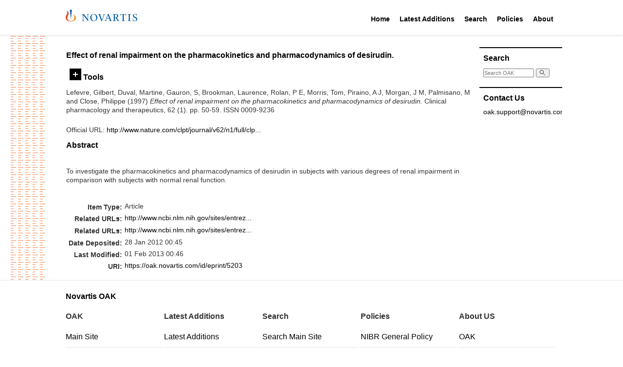

--- FILE ---
content_type: text/html; charset=utf-8
request_url: https://oak.novartis.com/5203/
body_size: 24241
content:
<!DOCTYPE html PUBLIC "-//W3C//DTD XHTML 1.0 Transitional//EN" "http://www.w3.org/TR/xhtml1/DTD/xhtml1-transitional.dtd">
<html xmlns="http://www.w3.org/1999/xhtml">

<head>
  <meta http-equiv="X-UA-Compatible" content="IE=edge" />
  <title> Effect of renal impairment on the pharmacokinetics and pharmacodynamics of desirudin.  - OAK Open Access Archive</title>
  <link rel="icon" href="/favicon.ico" type="image/x-icon" />
  <link rel="shortcut icon" href="/favicon.ico" type="image/x-icon" />

  <style type="text/css">@import url(/css/style.css?v=2);</style>
  <!-- main print stylesheet -->
  <link rel="stylesheet" type="text/css" media="print" href="/css/eprint.css" />
  <script type="text/javascript" language="JavaScript" src="/js/main.js">// <!-- No script --></script>
  <style type="text/css">@import url(/css/custom.css);</style>
  <script type="text/javascript" language="JavaScript" src="/js/custom.js">// <!-- No script --></script>

  <!-- alternative stylesheets for sizing -->
  <link rel="alternate stylesheet" type="text/css" href="/css/large.css" title="large" />
  <link rel="alternate stylesheet" type="text/css" href="/css/reg.css" title="reg" />

  <meta name="eprints.eprintid" content="5203" />
<meta name="eprints.rev_number" content="1" />
<meta name="eprints.eprint_status" content="archive" />
<meta name="eprints.userid" content="1" />
<meta name="eprints.dir" content="disk0/00/00/52/03" />
<meta name="eprints.datestamp" content="2012-01-28 00:45:23" />
<meta name="eprints.lastmod" content="2013-02-01 00:46:57" />
<meta name="eprints.status_changed" content="2013-02-01 00:46:57" />
<meta name="eprints.type" content="article" />
<meta name="eprints.metadata_visibility" content="show" />
<meta name="eprints.creators_name" content="Lefevre, Gilbert" />
<meta name="eprints.creators_name" content="Duval, Martine" />
<meta name="eprints.creators_name" content="Gauron, S" />
<meta name="eprints.creators_name" content="Brookman, Laurence" />
<meta name="eprints.creators_name" content="Rolan, P E" />
<meta name="eprints.creators_name" content="Morris, Tom" />
<meta name="eprints.creators_name" content="Piraino, A J" />
<meta name="eprints.creators_name" content="Morgan, J M" />
<meta name="eprints.creators_name" content="Palmisano, M" />
<meta name="eprints.creators_name" content="Close, Philippe" />
<meta name="eprints.creators_id" content="14721" />
<meta name="eprints.creators_id" content="6442" />
<meta name="eprints.creators_id" content="2947" />
<meta name="eprints.creators_id" content="17832" />
<meta name="eprints.creators_id" content="4627" />
<meta name="eprints.title" content="Effect of renal impairment on the pharmacokinetics and pharmacodynamics of desirudin." />
<meta name="eprints.abstract" content="To investigate the pharmacokinetics and pharmacodynamics of desirudin in subjects with various degrees of renal impairment in comparison with subjects with normal renal function." />
<meta name="eprints.date" content="1997" />
<meta name="eprints.publisher" content="Nature" />
<meta name="eprints.official_url" content="http://www.nature.com/clpt/journal/v62/n1/full/clpt199790a.html" />
<meta name="eprints.id_number" content="PMID:9246019" />
<meta name="eprints.full_text_status" content="none" />
<meta name="eprints.publication" content="Clinical pharmacology and therapeutics" />
<meta name="eprints.volume" content="62" />
<meta name="eprints.number" content="1" />
<meta name="eprints.pagerange" content="50-59" />
<meta name="eprints.refereed" content="TRUE" />
<meta name="eprints.issn" content="0009-9236" />
<meta name="eprints.related_url_url" content="http://www.ncbi.nlm.nih.gov/sites/entrez?cmd=retrieve&amp;db=pubmed&amp;list_uids=9246019" />
<meta name="eprints.is_postdoc_project" content="FALSE" />
<meta name="eprints.citation" content="  Lefevre, Gilbert, Duval, Martine, Gauron, S, Brookman, Laurence, Rolan, P E, Morris, Tom, Piraino, A J, Morgan, J M, Palmisano, M and Close, Philippe  (1997) Effect of renal impairment on the pharmacokinetics and pharmacodynamics of desirudin.  Clinical pharmacology and therapeutics, 62 (1).  pp. 50-59.  ISSN 0009-9236     " />
<link rel="schema.DC" href="http://purl.org/DC/elements/1.0/" />
<meta name="DC.relation" content="https://oak.novartis.com/5203/" />
<meta name="DC.title" content="Effect of renal impairment on the pharmacokinetics and pharmacodynamics of desirudin." />
<meta name="DC.creator" content="Lefevre, Gilbert" />
<meta name="DC.creator" content="Duval, Martine" />
<meta name="DC.creator" content="Gauron, S" />
<meta name="DC.creator" content="Brookman, Laurence" />
<meta name="DC.creator" content="Rolan, P E" />
<meta name="DC.creator" content="Morris, Tom" />
<meta name="DC.creator" content="Piraino, A J" />
<meta name="DC.creator" content="Morgan, J M" />
<meta name="DC.creator" content="Palmisano, M" />
<meta name="DC.creator" content="Close, Philippe" />
<meta name="DC.description" content="To investigate the pharmacokinetics and pharmacodynamics of desirudin in subjects with various degrees of renal impairment in comparison with subjects with normal renal function." />
<meta name="DC.publisher" content="Nature" />
<meta name="DC.date" content="1997" />
<meta name="DC.type" content="Article" />
<meta name="DC.type" content="PeerReviewed" />
<meta name="DC.identifier" content="  Lefevre, Gilbert, Duval, Martine, Gauron, S, Brookman, Laurence, Rolan, P E, Morris, Tom, Piraino, A J, Morgan, J M, Palmisano, M and Close, Philippe  (1997) Effect of renal impairment on the pharmacokinetics and pharmacodynamics of desirudin.  Clinical pharmacology and therapeutics, 62 (1).  pp. 50-59.  ISSN 0009-9236     " />
<meta name="DC.relation" content="http://www.nature.com/clpt/journal/v62/n1/full/clpt199790a.html" />
<meta name="DC.relation" content="PMID:9246019" />
<meta name="DC.identifier" content="PMID:9246019" />
<link rel="alternate" href="https://oak.novartis.com/cgi/export/eprint/5203/HTML/oakexternal-eprint-5203.html" type="text/html; charset=utf-8" title="HTML Citation" />
<link rel="alternate" href="https://oak.novartis.com/cgi/export/eprint/5203/Text/oakexternal-eprint-5203.txt" type="text/plain; charset=utf-8" title="ASCII Citation" />
<link rel="alternate" href="https://oak.novartis.com/cgi/export/eprint/5203/MODS/oakexternal-eprint-5203.xml" type="text/xml; charset=utf-8" title="MODS" />
<link rel="alternate" href="https://oak.novartis.com/cgi/export/eprint/5203/Atom/oakexternal-eprint-5203.xml" type="application/atom+xml;charset=utf-8" title="Atom" />
<link rel="alternate" href="https://oak.novartis.com/cgi/export/eprint/5203/CSV/oakexternal-eprint-5203.csv" type="text/csv; charset=utf-8" title="Multiline CSV" />
<link rel="alternate" href="https://oak.novartis.com/cgi/export/eprint/5203/DC/oakexternal-eprint-5203.txt" type="text/plain; charset=utf-8" title="Dublin Core" />
<link rel="alternate" href="https://oak.novartis.com/cgi/export/eprint/5203/XML/oakexternal-eprint-5203.xml" type="application/vnd.eprints.data+xml; charset=utf-8" title="EP3 XML" />
<link rel="alternate" href="https://oak.novartis.com/cgi/export/eprint/5203/JSON/oakexternal-eprint-5203.js" type="application/json; charset=utf-8" title="JSON" />
<link rel="alternate" href="https://oak.novartis.com/cgi/export/eprint/5203/METS/oakexternal-eprint-5203.xml" type="text/xml; charset=utf-8" title="METS" />
<link rel="alternate" href="https://oak.novartis.com/cgi/export/eprint/5203/RIS/oakexternal-eprint-5203.ris" type="text/plain" title="Reference Manager" />
<link rel="alternate" href="https://oak.novartis.com/cgi/export/eprint/5203/RDFN3/oakexternal-eprint-5203.n3" type="text/n3" title="RDF+N3" />
<link rel="alternate" href="https://oak.novartis.com/cgi/export/eprint/5203/Simple/oakexternal-eprint-5203.txt" type="text/plain; charset=utf-8" title="Simple Metadata" />
<link rel="alternate" href="https://oak.novartis.com/cgi/export/eprint/5203/RDFNT/oakexternal-eprint-5203.nt" type="text/plain" title="RDF+N-Triples" />
<link rel="alternate" href="https://oak.novartis.com/cgi/export/eprint/5203/RDFXML/oakexternal-eprint-5203.rdf" type="application/rdf+xml" title="RDF+XML" />
<link rel="alternate" href="https://oak.novartis.com/cgi/export/eprint/5203/Refer/oakexternal-eprint-5203.refer" type="text/plain" title="Refer" />
<link rel="alternate" href="https://oak.novartis.com/cgi/export/eprint/5203/RefWorks/oakexternal-eprint-5203.ref" type="text/plain" title="RefWorks" />
<link rel="alternate" href="https://oak.novartis.com/cgi/export/eprint/5203/ContextObject/oakexternal-eprint-5203.xml" type="text/xml; charset=utf-8" title="OpenURL ContextObject" />
<link rel="alternate" href="https://oak.novartis.com/cgi/export/eprint/5203/COinS/oakexternal-eprint-5203.txt" type="text/plain; charset=utf-8" title="OpenURL ContextObject in Span" />
<link rel="alternate" href="https://oak.novartis.com/cgi/export/eprint/5203/EndNote/oakexternal-eprint-5203.enw" type="text/plain; charset=utf-8" title="EndNote" />
<link rel="alternate" href="https://oak.novartis.com/cgi/export/eprint/5203/DIDL/oakexternal-eprint-5203.xml" type="text/xml; charset=utf-8" title="MPEG-21 DIDL" />
<link rel="alternate" href="https://oak.novartis.com/cgi/export/eprint/5203/BibTeX/oakexternal-eprint-5203.bib" type="text/plain; charset=utf-8" title="BibTeX" />
<link rel="Top" href="https://oak.novartis.com/" />
    <link rel="Sword" href="https://oak.novartis.com/sword-app/servicedocument" />
    <link rel="SwordDeposit" href="https://oak.novartis.com/id/contents" />
    <link rel="Search" type="text/html" href="https://oak.novartis.com/cgi/search" />
    <link rel="Search" type="application/opensearchdescription+xml" href="https://oak.novartis.com/cgi/opensearchdescription" title="OAK Open Access Archive" />
    <script type="text/javascript">
// <![CDATA[
var eprints_http_root = "https://oak.novartis.com";
var eprints_http_cgiroot = "https://oak.novartis.com/cgi";
var eprints_oai_archive_id = "oak.novartis.com";
var eprints_logged_in = false;
// ]]></script>
    <style type="text/css">.ep_logged_in { display: none }</style>
    <link rel="stylesheet" type="text/css" href="/style/auto-3.4.3.css?v=2" />
    <script type="text/javascript" src="/javascript/auto-3.4.3.js?v=2">
//padder
</script>
    <!--[if lte IE 6]>
        <link rel="stylesheet" type="text/css" href="/style/ie6.css" />
   <![endif]-->
    <meta name="Generator" content="EPrints 3.4.3" />
    <meta http-equiv="Content-Type" content="text/html; charset=UTF-8" />
    <meta http-equiv="Content-Language" content="en" />
    

</head>

<body>

  <div class="novartis_header">
    <div class="novartis_status_line"></div>
    <div class="novartis_header_line">
      <div class="menuitem">
        <a href="https://www.novartis.com/"><img class="novartis_logo" src="/images/novartis-logo.svg" /></a>
      </div>

      <div class="menuitem" style="margin-left: 460px">
        <a href="/">Home</a>
        <div class="hovermenu">
          <div>
            <div>
              <a href="/">Main Site</a>
              <a href="/postdoc">Post Doc Home</a>
            </div>
          </div>
        </div>
      </div>

      <div class="menuitem">
        <a href="/cgi/latest_tool">Latest Additions</a>
        <div class="hovermenu">
          <div>
            <div>
              <a href="/cgi/latest_tool">Latest Additions</a>
              <a href="/cgi/latest_tool?mode=postdoc">Latest Post Doc Additions</a>
            </div>
          </div>
        </div>
      </div>

      <div class="menuitem">
        <a href="/cgi/search/simple">Search</a>
        <div class="hovermenu">
          <div>
            <div>
              <a href="/cgi/search/simple">Search Main Site</a>
              <a href="/cgi/search/postdoc">Search Post Doc Site</a>
            </div>
          </div>
        </div>
      </div>

      <div class="menuitem">
        <a href="/policies.html">Policies</a>
        <div class="hovermenu">
          <div>
            <div>
              <a href="/policies/general.html">NIBR General Policy</a>
              <a href="/policies/oak.html">OAK Policy</a>
            </div>
          </div>
        </div>
      </div>

      <div class="menuitem">
        <a href="/information.html">About</a>
      </div>

    </div>
    <div class="novartis_header_bottom"></div>
  </div>

  

  <div class="main_wrapper">

    <div class="lhs_pattern"></div>

    <div id="main-container">

      

<div style="display: none">Browse views: 
<a href="https://oak.novartis.com/view/year/">by Year</a>,
<a href="https://oak.novartis.com/view/function/">by Function</a>,
<a href="https://oak.novartis.com/view/glf/">by GLF</a>,
<a href="https://oak.novartis.com/view/subfunction/">by Subfunction</a>,
<a href="https://oak.novartis.com/view/conferences/">by Conference</a>,
<a href="https://oak.novartis.com/view/journals/">by Journal</a>
</div>

    <div id="main-content">

      <!-- BEGIN left + center content -->
      <div id="content-l-full">

        <div class="ep_main">
          
          <h2 class="sub-hdr">

Effect of renal impairment on the pharmacokinetics and pharmacodynamics of desirudin.

</h2>
          <div class="ep_summary_content"><div class="ep_summary_content_left"></div><div class="ep_summary_content_right"></div><div class="ep_summary_content_top"><div class="ep_summary_box " id="ep_summary_box_1"><div class="ep_summary_box_title"><div class="ep_no_js">Tools</div><div class="ep_only_js" id="ep_summary_box_1_colbar" style="display: none"><a class="ep_box_collapse_link" onclick="EPJS_blur(event); EPJS_toggleSlideScroll('ep_summary_box_1_content',true,'ep_summary_box_1');EPJS_toggle('ep_summary_box_1_colbar',true);EPJS_toggle('ep_summary_box_1_bar',false);return false" href="#"><img alt="-" src="/style/images/minus.png" border="0" /> Tools</a></div><div class="ep_only_js" id="ep_summary_box_1_bar"><a class="ep_box_collapse_link" onclick="EPJS_blur(event); EPJS_toggleSlideScroll('ep_summary_box_1_content',false,'ep_summary_box_1');EPJS_toggle('ep_summary_box_1_colbar',false);EPJS_toggle('ep_summary_box_1_bar',true);return false" href="#"><img alt="+" src="/style/images/plus.png" border="0" /> Tools</a></div></div><div class="ep_summary_box_body" id="ep_summary_box_1_content" style="display: none"><div id="ep_summary_box_1_content_inner"><div class="ep_block" style="margin-bottom: 1em"><form method="get" accept-charset="utf-8" action="https://oak.novartis.com/cgi/export_redirect">
  <input name="eprintid" id="eprintid" value="5203" type="hidden" />
  <select name="format" aria-labelledby="box_tools_export_button">
    <option value="HTML">HTML Citation</option>
    <option value="Text">ASCII Citation</option>
    <option value="MODS">MODS</option>
    <option value="Atom">Atom</option>
    <option value="CSV">Multiline CSV</option>
    <option value="DC">Dublin Core</option>
    <option value="XML">EP3 XML</option>
    <option value="JSON">JSON</option>
    <option value="METS">METS</option>
    <option value="RIS">Reference Manager</option>
    <option value="RDFN3">RDF+N3</option>
    <option value="Simple">Simple Metadata</option>
    <option value="RDFNT">RDF+N-Triples</option>
    <option value="RDFXML">RDF+XML</option>
    <option value="Refer">Refer</option>
    <option value="RefWorks">RefWorks</option>
    <option value="ContextObject">OpenURL ContextObject</option>
    <option value="COinS">OpenURL ContextObject in Span</option>
    <option value="EndNote">EndNote</option>
    <option value="DIDL">MPEG-21 DIDL</option>
    <option value="BibTeX">BibTeX</option>
  </select>
  <input type="submit" value="Export" class="ep_form_action_button" id="box_tools_export_button" />
</form></div><div class="addtoany_share_buttons"><a href="https://www.addtoany.com/share?linkurl=https://oak.novartis.com/id/eprint/5203&amp;title=Effect of renal impairment on the pharmacokinetics and pharmacodynamics of desirudin." target="_blank"><img src="/images/shareicon/a2a.svg" class="ep_form_action_button" alt="Add to Any" /></a><a href="https://www.addtoany.com/add_to/twitter?linkurl=https://oak.novartis.com/id/eprint/5203&amp;linkname=Effect of renal impairment on the pharmacokinetics and pharmacodynamics of desirudin." target="_blank"><img src="/images/shareicon/twitter.svg" class="ep_form_action_button" alt="Add to Twitter" /></a><a href="https://www.addtoany.com/add_to/facebook?linkurl=https://oak.novartis.com/id/eprint/5203&amp;linkname=Effect of renal impairment on the pharmacokinetics and pharmacodynamics of desirudin." target="_blank"><img src="/images/shareicon/facebook.svg" class="ep_form_action_button" alt="Add to Facebook" /></a><a href="https://www.addtoany.com/add_to/linkedin?linkurl=https://oak.novartis.com/id/eprint/5203&amp;linkname=Effect of renal impairment on the pharmacokinetics and pharmacodynamics of desirudin." target="_blank"><img src="/images/shareicon/linkedin.svg" class="ep_form_action_button" alt="Add to Linkedin" /></a><a href="https://www.addtoany.com/add_to/pinterest?linkurl=https://oak.novartis.com/id/eprint/5203&amp;linkname=Effect of renal impairment on the pharmacokinetics and pharmacodynamics of desirudin." target="_blank"><img src="/images/shareicon/pinterest.svg" class="ep_form_action_button" alt="Add to Pinterest" /></a><a href="https://www.addtoany.com/add_to/email?linkurl=https://oak.novartis.com/id/eprint/5203&amp;linkname=Effect of renal impairment on the pharmacokinetics and pharmacodynamics of desirudin." target="_blank"><img src="/images/shareicon/email.svg" class="ep_form_action_button" alt="Add to Email" /></a></div></div></div></div></div><div class="ep_summary_content_main">

  <p style="margin-bottom: 1em">
    


    <span class="person_name">Lefevre, Gilbert</span>, <span class="person_name">Duval, Martine</span>, <span class="person_name">Gauron, S</span>, <span class="person_name">Brookman, Laurence</span>, <span class="person_name">Rolan, P E</span>, <span class="person_name">Morris, Tom</span>, <span class="person_name">Piraino, A J</span>, <span class="person_name">Morgan, J M</span>, <span class="person_name">Palmisano, M</span> and <span class="person_name">Close, Philippe</span>
  

(1997)

<em>Effect of renal impairment on the pharmacokinetics and pharmacodynamics of desirudin.</em>


    Clinical pharmacology and therapeutics, 62 (1).
     pp. 50-59.
     ISSN 0009-9236
  


  



  </p>

  

  

  

    
      
      
    
  
    

  

  
    <div style="margin-bottom: 1em">
      Official URL: <a href="http://www.nature.com/clpt/journal/v62/n1/full/clpt199790a.html">http://www.nature.com/clpt/journal/v62/n1/full/clp...</a>
    </div>
  

  
    <h2>Abstract</h2>
    <p style="text-align: left; margin: 1em auto 0em auto"><p class="ep_field_para">To investigate the pharmacokinetics and pharmacodynamics of desirudin in subjects with various degrees of renal impairment in comparison with subjects with normal renal function.</p></p>
  

  <table style="margin-bottom: 1em; margin-top: 1em;" cellpadding="3">
    <tr>
      <th align="right">Item Type:</th>
      <td>
        Article
        
        
        
      </td>
    </tr>
    
    
      
    
      
        <tr>
          <th align="right">Related URLs:</th>
          <td valign="top"><ul><li><a href="http://www.ncbi.nlm.nih.gov/sites/entrez?cmd=retrieve&amp;db=pubmed&amp;list_uids=9246019">http://www.ncbi.nlm.nih.gov/sites/entrez...</a></li></ul></td>
        </tr>
      
    
      
    
      
    
      
    
      
        <tr>
          <th align="right">Related URLs:</th>
          <td valign="top"><ul><li><a href="http://www.ncbi.nlm.nih.gov/sites/entrez?cmd=retrieve&amp;db=pubmed&amp;list_uids=9246019">http://www.ncbi.nlm.nih.gov/sites/entrez...</a></li></ul></td>
        </tr>
      
    
      
    
      
        <tr>
          <th align="right">Date Deposited:</th>
          <td valign="top">28 Jan 2012 00:45</td>
        </tr>
      
    
      
        <tr>
          <th align="right">Last Modified:</th>
          <td valign="top">01 Feb 2013 00:46</td>
        </tr>
      
    
    <tr>
      <th align="right">URI:</th>
      <td valign="top"><a href="https://oak.novartis.com/id/eprint/5203">https://oak.novartis.com/id/eprint/5203</a></td>
    </tr>
  </table>
  
  

  
  

</div><div class="ep_summary_content_bottom"></div><div class="ep_summary_content_after"></div></div><div class="cc-update" id="cc-update"><button type="button" data-cc="c-settings" class="cc-link" aria-haspopup="dialog">Cookie preferences</button></div>
        </div>
      </div>

      <div id="content-r">

  <div class="rhs_menu_box">
    <h3>Search</h3>
    <div class="frontSearch">
      <form name="search" method="get" accept-charset="utf-8" action="https://oak.novartis.com/cgi/search">
        <input type="text" name="q" size="18" placeholder="Search OAK" accept-charset="utf-8" />
        <button type="submit" name="_action_search">
          <svg viewBox="0 0 500 500" width="12" height="12">
            <path fill="none" stroke="#000" stroke-width="36" stroke-linecap="round" d="m280,278a153,153 0 1,0-2,2l170,170m-91-117"></path>
          </svg>
        </button>
        <input type="hidden" name="_action_search" value="Search" />
        <input type="hidden" name="_order" value="bytitle" />
        <input type="hidden" name="basic_srchtype" value="ALL" />
        <input type="hidden" name="_satisfyall" value="ALL" />
      </form>
    </div>
  </div>

		
  <!--
  <div class="rhs_menu_box">
    <h3>Email Alerts</h3>
    <p>Register with OAK to receive email alerts for saved searches.</p>
    <div id="activities">
      <epc:pin ref="login_status"/>
    </div>
  </div>
-->

  <div class="rhs_menu_box">
    <h3>Contact Us</h3>
    <div>
      <p class="email-link"><a href="mailto:oak.support@novartis.com">oak.support@novartis.com</a></p>
    </div>
  </div>

</div>
<!-- END right content -->

<div class="clearit"> </div>

</div>

      </div>
    </div>
    <!-- END main container -->

    <div class="footer_top"> </div>
    <div class="novartis_footer">
      <h3>Novartis OAK</h3>

      <!--<p><epc:phrase ref="archive_name" /> supports <a href="http://www.openarchives.org"><abbr title="Open Archives Protocol for Metadata Harvesting v2.0">OAI 2.0</abbr></a> with a base URL of <tt><epc:print expr="$config{perl_url}" />/oai2</tt></p>-->

      <div class="footer_links">
        <div>
          <div class="header">OAK</div>
          <div class="header">Latest Additions</div>
          <div class="header">Search</div>
          <div class="header">Policies</div>
          <div class="header">About US</div>
        </div>
        <div>
          <div class="link"><a href="/">Main Site</a></div>
          <div class="link"><a href="/cgi/latest_tool">Latest Additions</a></div>
          <div class="link"><a href="/cgi/search/simple">Search Main Site</a></div>
          <div class="link"><a href="/policies/general.html">NIBR General Policy</a></div>
          <div class="link"><a href="/information.html">OAK</a></div>
        </div>
        <div>
          <div class="link"><a href="/postdoc">Post Doc Home</a></div>
          <div class="link"><a href="/cgi/latest_tool?mode=postdoc">Latest Post Doc Additions</a></div>
          <div class="link"><a href="/cgi/search/postdoc">Search Post Doc Site</a></div>
          <div class="link"><a href="/policies/oak.html">OAK Policy</a></div>
        </div>
      </div>

      <div class="bottom_line">
        <div>© <span id="copyrightYear"></span> Novartis AG</div>
        <div>
          <a href="https://www.novartis.com/terms-use">Terms of Use</a> |
          <a href="https://www.novartis.com/privacy-policy">Privacy Policy</a> |
          <a href="https://www.novartis.com/our-company/contact-us">Contact Us</a> |
          <a href="https://www.novartis.com/sitemap.xml">Site Map</a>
        </div>
        <div>This site is intended for a global audience.</div>
      </div>
    </div>

    <script>document.querySelector("#copyrightYear").innerText = (new Date()).getFullYear();</script>

  <!-- WATERMARK -->
  <div style="display: none" id="watermark"></div>

</body>
</html>

--- FILE ---
content_type: text/css
request_url: https://oak.novartis.com/style/auto/ep_reg.css
body_size: 199
content:

/* reg font sizes */
.ep_main {
	font-size: .7em;
}

.ep_main p, .ep_main td, .ep_main li, .ep_main input, .ep_main select, .ep_main label {
	font-size: 1em;
}

.ep_main h2 {
	font-size: 1.143em;
}


--- FILE ---
content_type: text/css
request_url: https://oak.novartis.com/style/auto/ep_large.css
body_size: 201
content:

/* large font sizes */
.ep_main {
	font-size: .9em;
}

.ep_main p, .ep_main td, .ep_main li, .ep_main input, .ep_main select, .ep_main label {
	font-size: 1em;
}

.ep_main h2 {
	font-size: 1.111em;
}
